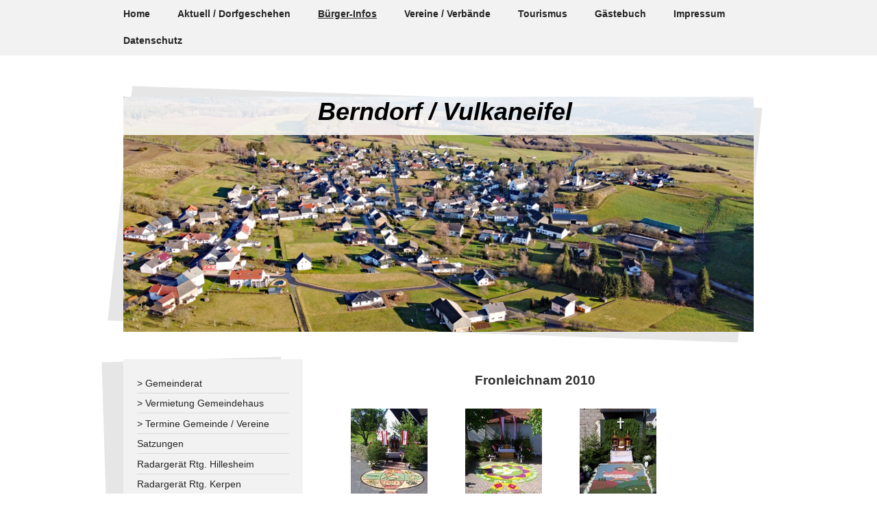

--- FILE ---
content_type: text/html; charset=UTF-8
request_url: https://www.berndorf-vulkaneifel.de/b%C3%BCrger-infos/fotogalerien/fronleichnam-2010/
body_size: 8195
content:
<!DOCTYPE html>
<html lang="de"  ><head prefix="og: http://ogp.me/ns# fb: http://ogp.me/ns/fb# business: http://ogp.me/ns/business#">
    <meta http-equiv="Content-Type" content="text/html; charset=utf-8"/>
    <meta name="generator" content="IONOS MyWebsite"/>
        
    <link rel="dns-prefetch" href="//cdn.website-start.de/"/>
    <link rel="dns-prefetch" href="//101.mod.mywebsite-editor.com"/>
    <link rel="dns-prefetch" href="https://101.sb.mywebsite-editor.com/"/>
    <link rel="shortcut icon" href="//cdn.website-start.de/favicon.ico"/>
        <title>Berndorf / Vulkaneifel - Fronleichnam 2010</title>
    <style type="text/css">@media screen and (max-device-width: 1024px) {.diyw a.switchViewWeb {display: inline !important;}}</style>
    
    <meta name="viewport" content="width=device-width, initial-scale=1, maximum-scale=1, minimal-ui"/>

<meta name="format-detection" content="telephone=no"/>
        <meta name="keywords" content="Galerie, Bilder, Fotos"/>
            <meta name="description" content=", "/>
            <meta name="robots" content="index,follow"/>
        <link href="//cdn.website-start.de/templates/2069/style.css?1763478093678" rel="stylesheet" type="text/css"/>
    <link href="https://www.berndorf-vulkaneifel.de/s/style/theming.css?1692275713" rel="stylesheet" type="text/css"/>
    <link href="//cdn.website-start.de/app/cdn/min/group/web.css?1763478093678" rel="stylesheet" type="text/css"/>
<link href="//cdn.website-start.de/app/cdn/min/moduleserver/css/de_DE/common,counter,shoppingbasket?1763478093678" rel="stylesheet" type="text/css"/>
    <link href="//cdn.website-start.de/app/cdn/min/group/mobilenavigation.css?1763478093678" rel="stylesheet" type="text/css"/>
    <link href="https://101.sb.mywebsite-editor.com/app/logstate2-css.php?site=265257709&amp;t=1769447535" rel="stylesheet" type="text/css"/>

<script type="text/javascript">
    /* <![CDATA[ */
var stagingMode = '';
    /* ]]> */
</script>
<script src="https://101.sb.mywebsite-editor.com/app/logstate-js.php?site=265257709&amp;t=1769447535"></script>

    <link href="//cdn.website-start.de/templates/2069/print.css?1763478093678" rel="stylesheet" media="print" type="text/css"/>
    <script type="text/javascript">
    /* <![CDATA[ */
    var systemurl = 'https://101.sb.mywebsite-editor.com/';
    var webPath = '/';
    var proxyName = '';
    var webServerName = 'www.berndorf-vulkaneifel.de';
    var sslServerUrl = 'https://www.berndorf-vulkaneifel.de';
    var nonSslServerUrl = 'http://www.berndorf-vulkaneifel.de';
    var webserverProtocol = 'http://';
    var nghScriptsUrlPrefix = '//101.mod.mywebsite-editor.com';
    var sessionNamespace = 'DIY_SB';
    var jimdoData = {
        cdnUrl:  '//cdn.website-start.de/',
        messages: {
            lightBox: {
    image : 'Bild',
    of: 'von'
}

        },
        isTrial: 0,
        pageId: 926893330    };
    var script_basisID = "265257709";

    diy = window.diy || {};
    diy.web = diy.web || {};

        diy.web.jsBaseUrl = "//cdn.website-start.de/s/build/";

    diy.context = diy.context || {};
    diy.context.type = diy.context.type || 'web';
    /* ]]> */
</script>

<script type="text/javascript" src="//cdn.website-start.de/app/cdn/min/group/web.js?1763478093678" crossorigin="anonymous"></script><script type="text/javascript" src="//cdn.website-start.de/s/build/web.bundle.js?1763478093678" crossorigin="anonymous"></script><script type="text/javascript" src="//cdn.website-start.de/app/cdn/min/group/mobilenavigation.js?1763478093678" crossorigin="anonymous"></script><script src="//cdn.website-start.de/app/cdn/min/moduleserver/js/de_DE/common,counter,shoppingbasket?1763478093678"></script>
<script type="text/javascript" src="https://cdn.website-start.de/proxy/apps/otea5i/resource/dependencies/"></script><script type="text/javascript">
                    if (typeof require !== 'undefined') {
                        require.config({
                            waitSeconds : 10,
                            baseUrl : 'https://cdn.website-start.de/proxy/apps/otea5i/js/'
                        });
                    }
                </script><script type="text/javascript" src="//cdn.website-start.de/app/cdn/min/group/pfcsupport.js?1763478093678" crossorigin="anonymous"></script>    <meta property="og:type" content="business.business"/>
    <meta property="og:url" content="https://www.berndorf-vulkaneifel.de/bürger-infos/fotogalerien/fronleichnam-2010/"/>
    <meta property="og:title" content="Berndorf / Vulkaneifel - Fronleichnam 2010"/>
            <meta property="og:description" content=", "/>
                <meta property="og:image" content="https://www.berndorf-vulkaneifel.de/s/misc/logo.png?t=1768344396"/>
        <meta property="business:contact_data:country_name" content="Deutschland"/>
    
    
    
    
    
    
    
    
</head>


<body class="body diyBgActive  cc-pagemode-default diyfeSidebarLeft diy-market-de_DE" data-pageid="926893330" id="page-926893330">
    
    <div class="diyw">
        <div class="diyweb diywebClark">
		<div class="diyfeMobileNav">
		
<nav id="diyfeMobileNav" class="diyfeCA diyfeCA2" role="navigation">
    <a title="Navigation aufklappen/zuklappen">Navigation aufklappen/zuklappen</a>
    <ul class="mainNav1"><li class=" hasSubNavigation"><a data-page-id="919855618" href="https://www.berndorf-vulkaneifel.de/" class=" level_1"><span>Home</span></a><div class="diyfeDropDownSubList diyfeCA diyfeCA3"><ul class="mainNav2"></ul></div></li><li class=" hasSubNavigation"><a data-page-id="919855890" href="https://www.berndorf-vulkaneifel.de/aktuell-dorfgeschehen/" class=" level_1"><span>Aktuell / Dorfgeschehen</span></a><span class="diyfeDropDownSubOpener">&nbsp;</span><div class="diyfeDropDownSubList diyfeCA diyfeCA3"><ul class="mainNav2"><li class=" hasSubNavigation"><a data-page-id="926897523" href="https://www.berndorf-vulkaneifel.de/aktuell-dorfgeschehen/kj-2018-kj-2019/" class=" level_2"><span>KJ 2018 - KJ 2019</span></a></li><li class=" hasSubNavigation"><a data-page-id="926897522" href="https://www.berndorf-vulkaneifel.de/aktuell-dorfgeschehen/kj-2015-kj-2017/" class=" level_2"><span>KJ 2015 - KJ 2017</span></a></li><li class=" hasSubNavigation"><a data-page-id="926897495" href="https://www.berndorf-vulkaneifel.de/aktuell-dorfgeschehen/kj-2011-kj-2014/" class=" level_2"><span>KJ 2011 - KJ 2014</span></a></li></ul></div></li><li class="parent hasSubNavigation"><a data-page-id="919892434" href="https://www.berndorf-vulkaneifel.de/bürger-infos/" class="parent level_1"><span>Bürger-Infos</span></a><span class="diyfeDropDownSubOpener">&nbsp;</span><div class="diyfeDropDownSubList diyfeCA diyfeCA3"><ul class="mainNav2"><li class=" hasSubNavigation"><a data-page-id="926892170" href="https://www.berndorf-vulkaneifel.de/bürger-infos/gemeinderat/" class=" level_2"><span>&gt; Gemeinderat</span></a><span class="diyfeDropDownSubOpener">&nbsp;</span><div class="diyfeDropDownSubList diyfeCA diyfeCA3"><ul class="mainNav3"><li class=" hasSubNavigation"><a data-page-id="926893218" href="https://www.berndorf-vulkaneifel.de/bürger-infos/gemeinderat/der-gemeinderat/" class=" level_3"><span>Der Gemeinderat</span></a></li><li class=" hasSubNavigation"><a data-page-id="919855837" href="https://www.berndorf-vulkaneifel.de/bürger-infos/gemeinderat/sitzungsprotokolle/" class=" level_3"><span>Sitzungsprotokolle</span></a></li></ul></div></li><li class=" hasSubNavigation"><a data-page-id="926932829" href="https://www.berndorf-vulkaneifel.de/bürger-infos/vermietung-gemeindehaus/" class=" level_2"><span>&gt; Vermietung Gemeindehaus</span></a><span class="diyfeDropDownSubOpener">&nbsp;</span><div class="diyfeDropDownSubList diyfeCA diyfeCA3"><ul class="mainNav3"><li class=" hasSubNavigation"><a data-page-id="919986532" href="https://www.berndorf-vulkaneifel.de/bürger-infos/vermietung-gemeindehaus/belegungsplan-gemeindehaus/" class=" level_3"><span>Belegungsplan Gemeindehaus</span></a></li><li class=" hasSubNavigation"><a data-page-id="926932837" href="https://www.berndorf-vulkaneifel.de/bürger-infos/vermietung-gemeindehaus/kalender-vermietung/" class=" level_3"><span>Kalender Vermietung</span></a></li><li class=" hasSubNavigation"><a data-page-id="919986592" href="https://www.berndorf-vulkaneifel.de/bürger-infos/vermietung-gemeindehaus/benutzungsordnung-und-gebühren/" class=" level_3"><span>Benutzungsordnung und Gebühren</span></a></li><li class=" hasSubNavigation"><a data-page-id="926932836" href="https://www.berndorf-vulkaneifel.de/bürger-infos/vermietung-gemeindehaus/mietvertrag/" class=" level_3"><span>Mietvertrag</span></a></li></ul></div></li><li class=" hasSubNavigation"><a data-page-id="926888131" href="https://www.berndorf-vulkaneifel.de/bürger-infos/termine-gemeinde-vereine/" class=" level_2"><span>&gt; Termine Gemeinde / Vereine</span></a><span class="diyfeDropDownSubOpener">&nbsp;</span><div class="diyfeDropDownSubList diyfeCA diyfeCA3"><ul class="mainNav3"><li class=" hasSubNavigation"><a data-page-id="926892173" href="https://www.berndorf-vulkaneifel.de/bürger-infos/termine-gemeinde-vereine/entsorgungstermine/" class=" level_3"><span>Entsorgungstermine</span></a></li></ul></div></li><li class=" hasSubNavigation"><a data-page-id="926897242" href="https://www.berndorf-vulkaneifel.de/bürger-infos/satzungen/" class=" level_2"><span>Satzungen</span></a></li><li class=" hasSubNavigation"><a data-page-id="926896905" href="https://www.berndorf-vulkaneifel.de/bürger-infos/radargerät-rtg-hillesheim/" class=" level_2"><span>Radargerät Rtg. Hillesheim</span></a></li><li class=" hasSubNavigation"><a data-page-id="926896906" href="https://www.berndorf-vulkaneifel.de/bürger-infos/radargerät-rtg-kerpen/" class=" level_2"><span>Radargerät Rtg. Kerpen</span></a></li><li class=" hasSubNavigation"><a data-page-id="919986471" href="https://www.berndorf-vulkaneifel.de/bürger-infos/einwohnerstatistik/" class=" level_2"><span>Einwohnerstatistik</span></a></li><li class=" hasSubNavigation"><a data-page-id="919986712" href="https://www.berndorf-vulkaneifel.de/bürger-infos/links/" class=" level_2"><span>Links</span></a></li><li class="parent hasSubNavigation"><a data-page-id="926243454" href="https://www.berndorf-vulkaneifel.de/bürger-infos/fotogalerien/" class="parent level_2"><span>&gt; Fotogalerien</span></a><span class="diyfeDropDownSubOpener">&nbsp;</span><div class="diyfeDropDownSubList diyfeCA diyfeCA3"><ul class="mainNav3"><li class=" hasSubNavigation"><a data-page-id="926898179" href="https://www.berndorf-vulkaneifel.de/bürger-infos/fotogalerien/adventsbaum-11-2018/" class=" level_3"><span>Adventsbaum 11_2018</span></a></li><li class=" hasSubNavigation"><a data-page-id="926895473" href="https://www.berndorf-vulkaneifel.de/bürger-infos/fotogalerien/adventsbaum-11-2019/" class=" level_3"><span>Adventsbaum 11_2019</span></a></li><li class=" hasSubNavigation"><a data-page-id="926899642" href="https://www.berndorf-vulkaneifel.de/bürger-infos/fotogalerien/adventsbaum-11-2020/" class=" level_3"><span>Adventsbaum 11_2020</span></a></li><li class=" hasSubNavigation"><a data-page-id="926916449" href="https://www.berndorf-vulkaneifel.de/bürger-infos/fotogalerien/adventsbaum-11-2022/" class=" level_3"><span>Adventsbaum 11_2022</span></a></li><li class=" hasSubNavigation"><a data-page-id="926893152" href="https://www.berndorf-vulkaneifel.de/bürger-infos/fotogalerien/berndorf-dezember-2019/" class=" level_3"><span>Berndorf Dezember 2019</span></a></li><li class=" hasSubNavigation"><a data-page-id="926895480" href="https://www.berndorf-vulkaneifel.de/bürger-infos/fotogalerien/blutmond-07-2019/" class=" level_3"><span>Blutmond 07_2019</span></a></li><li class=" hasSubNavigation"><a data-page-id="926895474" href="https://www.berndorf-vulkaneifel.de/bürger-infos/fotogalerien/bürgertreff-10-2019/" class=" level_3"><span>Bürgertreff 10_2019</span></a></li><li class=" hasSubNavigation"><a data-page-id="926892174" href="https://www.berndorf-vulkaneifel.de/bürger-infos/fotogalerien/bürgertreff-29-02-2020/" class=" level_3"><span>Bürgertreff 29.02.2020</span></a></li><li class=" hasSubNavigation"><a data-page-id="926895471" href="https://www.berndorf-vulkaneifel.de/bürger-infos/fotogalerien/first-responder-01-2020/" class=" level_3"><span>First Responder 01_2020</span></a></li><li class=" hasSubNavigation"><a data-page-id="926895482" href="https://www.berndorf-vulkaneifel.de/bürger-infos/fotogalerien/flohmarkt-2015/" class=" level_3"><span>Flohmarkt 2015</span></a></li><li class=" hasSubNavigation"><a data-page-id="926895477" href="https://www.berndorf-vulkaneifel.de/bürger-infos/fotogalerien/flohmarkt-2017/" class=" level_3"><span>Flohmarkt 2017</span></a></li><li class=" hasSubNavigation"><a data-page-id="926893326" href="https://www.berndorf-vulkaneifel.de/bürger-infos/fotogalerien/flohmarkt-2018/" class=" level_3"><span>Flohmarkt 2018</span></a></li><li class=" hasSubNavigation"><a data-page-id="926919347" href="https://www.berndorf-vulkaneifel.de/bürger-infos/fotogalerien/flohmarkt-2023/" class=" level_3"><span>Flohmarkt 2023</span></a></li><li class=" hasSubNavigation"><a data-page-id="926893153" href="https://www.berndorf-vulkaneifel.de/bürger-infos/fotogalerien/friedhofsarbeiten-2019/" class=" level_3"><span>Friedhofsarbeiten 2019</span></a></li><li class=" hasSubNavigation"><a data-page-id="926893335" href="https://www.berndorf-vulkaneifel.de/bürger-infos/fotogalerien/fronleichnam-2003/" class=" level_3"><span>Fronleichnam 2003</span></a></li><li class=" hasSubNavigation"><a data-page-id="926893334" href="https://www.berndorf-vulkaneifel.de/bürger-infos/fotogalerien/fronleichnam-2004/" class=" level_3"><span>Fronleichnam 2004</span></a></li><li class=" hasSubNavigation"><a data-page-id="926893333" href="https://www.berndorf-vulkaneifel.de/bürger-infos/fotogalerien/fronleichnam-2005/" class=" level_3"><span>Fronleichnam 2005</span></a></li><li class=" hasSubNavigation"><a data-page-id="926893332" href="https://www.berndorf-vulkaneifel.de/bürger-infos/fotogalerien/fronleichnam-2006/" class=" level_3"><span>Fronleichnam 2006</span></a></li><li class=" hasSubNavigation"><a data-page-id="926893331" href="https://www.berndorf-vulkaneifel.de/bürger-infos/fotogalerien/fronleichnam-2008/" class=" level_3"><span>Fronleichnam 2008</span></a></li><li class="current hasSubNavigation"><a data-page-id="926893330" href="https://www.berndorf-vulkaneifel.de/bürger-infos/fotogalerien/fronleichnam-2010/" class="current level_3"><span>Fronleichnam 2010</span></a></li><li class=" hasSubNavigation"><a data-page-id="926893329" href="https://www.berndorf-vulkaneifel.de/bürger-infos/fotogalerien/fronleichnam-2011/" class=" level_3"><span>Fronleichnam 2011</span></a></li><li class=" hasSubNavigation"><a data-page-id="926895483" href="https://www.berndorf-vulkaneifel.de/bürger-infos/fotogalerien/gewitter-06-2015/" class=" level_3"><span>Gewitter 06_2015</span></a></li><li class=" hasSubNavigation"><a data-page-id="926900890" href="https://www.berndorf-vulkaneifel.de/bürger-infos/fotogalerien/jahreswechsel-2020-2021/" class=" level_3"><span>Jahreswechsel 2020_2021</span></a></li><li class=" hasSubNavigation"><a data-page-id="926895484" href="https://www.berndorf-vulkaneifel.de/bürger-infos/fotogalerien/karneval-2015/" class=" level_3"><span>Karneval 2015</span></a></li><li class=" hasSubNavigation"><a data-page-id="926895481" href="https://www.berndorf-vulkaneifel.de/bürger-infos/fotogalerien/karneval-2016/" class=" level_3"><span>Karneval 2016</span></a></li><li class=" hasSubNavigation"><a data-page-id="926893336" href="https://www.berndorf-vulkaneifel.de/bürger-infos/fotogalerien/karneval-2017/" class=" level_3"><span>Karneval 2017</span></a></li><li class=" hasSubNavigation"><a data-page-id="926895476" href="https://www.berndorf-vulkaneifel.de/bürger-infos/fotogalerien/karneval-2018/" class=" level_3"><span>Karneval 2018</span></a></li><li class=" hasSubNavigation"><a data-page-id="926895475" href="https://www.berndorf-vulkaneifel.de/bürger-infos/fotogalerien/karneval-2019/" class=" level_3"><span>Karneval 2019</span></a></li><li class=" hasSubNavigation"><a data-page-id="926892175" href="https://www.berndorf-vulkaneifel.de/bürger-infos/fotogalerien/karneval-2020/" class=" level_3"><span>Karneval 2020</span></a></li><li class=" hasSubNavigation"><a data-page-id="926902788" href="https://www.berndorf-vulkaneifel.de/bürger-infos/fotogalerien/karneval-2021/" class=" level_3"><span>Karneval 2021</span></a></li><li class=" hasSubNavigation"><a data-page-id="926917459" href="https://www.berndorf-vulkaneifel.de/bürger-infos/fotogalerien/karneval-2023/" class=" level_3"><span>Karneval 2023</span></a></li><li class=" hasSubNavigation"><a data-page-id="926895479" href="https://www.berndorf-vulkaneifel.de/bürger-infos/fotogalerien/kirchenkrippe-2016/" class=" level_3"><span>Kirchenkrippe 2016</span></a></li><li class=" hasSubNavigation"><a data-page-id="926893791" href="https://www.berndorf-vulkaneifel.de/bürger-infos/fotogalerien/lehmkaul-05-2020/" class=" level_3"><span>Lehmkaul_05/2020</span></a></li><li class=" hasSubNavigation"><a data-page-id="926903466" href="https://www.berndorf-vulkaneifel.de/bürger-infos/fotogalerien/ostern-2021/" class=" level_3"><span>Ostern 2021</span></a></li><li class=" hasSubNavigation"><a data-page-id="926895472" href="https://www.berndorf-vulkaneifel.de/bürger-infos/fotogalerien/seniorennachmittag-2019/" class=" level_3"><span>Seniorennachmittag 2019</span></a></li><li class=" hasSubNavigation"><a data-page-id="926895478" href="https://www.berndorf-vulkaneifel.de/bürger-infos/fotogalerien/silvester-2016/" class=" level_3"><span>Silvester 2016</span></a></li><li class=" hasSubNavigation"><a data-page-id="926899089" href="https://www.berndorf-vulkaneifel.de/bürger-infos/fotogalerien/st-martin-2020/" class=" level_3"><span>St. Martin 2020</span></a></li><li class=" hasSubNavigation"><a data-page-id="926915619" href="https://www.berndorf-vulkaneifel.de/bürger-infos/fotogalerien/st-martin-2022/" class=" level_3"><span>St. Martin 2022</span></a></li></ul></div></li><li class=" hasSubNavigation"><a data-page-id="919986710" href="https://www.berndorf-vulkaneifel.de/bürger-infos/gewerbe/" class=" level_2"><span>Gewerbe</span></a></li></ul></div></li><li class=" hasSubNavigation"><a data-page-id="919870913" href="https://www.berndorf-vulkaneifel.de/vereine-verbände/" class=" level_1"><span>Vereine / Verbände</span></a><div class="diyfeDropDownSubList diyfeCA diyfeCA3"><ul class="mainNav2"></ul></div></li><li class=" hasSubNavigation"><a data-page-id="919855622" href="https://www.berndorf-vulkaneifel.de/tourismus/" class=" level_1"><span>Tourismus</span></a><span class="diyfeDropDownSubOpener">&nbsp;</span><div class="diyfeDropDownSubList diyfeCA diyfeCA3"><ul class="mainNav2"><li class=" hasSubNavigation"><a data-page-id="926913392" href="https://www.berndorf-vulkaneifel.de/tourismus/radwege/" class=" level_2"><span>Radwege</span></a></li><li class=" hasSubNavigation"><a data-page-id="919986708" href="https://www.berndorf-vulkaneifel.de/tourismus/sehenswürdigkeiten/" class=" level_2"><span>Sehenswürdigkeiten</span></a><span class="diyfeDropDownSubOpener">&nbsp;</span><div class="diyfeDropDownSubList diyfeCA diyfeCA3"><ul class="mainNav3"><li class=" hasSubNavigation"><a data-page-id="919881446" href="https://www.berndorf-vulkaneifel.de/tourismus/sehenswürdigkeiten/pfarrkirche/" class=" level_3"><span>Pfarrkirche</span></a></li><li class=" hasSubNavigation"><a data-page-id="919881448" href="https://www.berndorf-vulkaneifel.de/tourismus/sehenswürdigkeiten/wehrkirche/" class=" level_3"><span>Wehrkirche</span></a></li><li class=" hasSubNavigation"><a data-page-id="920239403" href="https://www.berndorf-vulkaneifel.de/tourismus/sehenswürdigkeiten/geschichte-der-wehrkirche/" class=" level_3"><span>Geschichte der Wehrkirche</span></a></li><li class=" hasSubNavigation"><a data-page-id="919881464" href="https://www.berndorf-vulkaneifel.de/tourismus/sehenswürdigkeiten/wegekreuze-in-berndorf/" class=" level_3"><span>Wegekreuze in Berndorf</span></a></li></ul></div></li><li class=" hasSubNavigation"><a data-page-id="919855625" href="https://www.berndorf-vulkaneifel.de/tourismus/anreise/" class=" level_2"><span>Anreise</span></a></li><li class=" hasSubNavigation"><a data-page-id="919855893" href="https://www.berndorf-vulkaneifel.de/tourismus/wanderwege/" class=" level_2"><span>Wanderwege</span></a></li><li class=" hasSubNavigation"><a data-page-id="919855898" href="https://www.berndorf-vulkaneifel.de/tourismus/unterkünfte/" class=" level_2"><span>Unterkünfte</span></a></li><li class=" hasSubNavigation"><a data-page-id="919855892" href="https://www.berndorf-vulkaneifel.de/tourismus/chronik-des-ortes/" class=" level_2"><span>Chronik des Ortes</span></a></li><li class=" hasSubNavigation"><a data-page-id="919881452" href="https://www.berndorf-vulkaneifel.de/tourismus/persönlichkeiten/" class=" level_2"><span>Persönlichkeiten</span></a></li><li class=" hasSubNavigation"><a data-page-id="919881444" href="https://www.berndorf-vulkaneifel.de/tourismus/ortswappen/" class=" level_2"><span>Ortswappen</span></a></li><li class=" hasSubNavigation"><a data-page-id="926588595" href="https://www.berndorf-vulkaneifel.de/tourismus/archiv-2014/" class=" level_2"><span>Archiv 2014</span></a></li></ul></div></li><li class=" hasSubNavigation"><a data-page-id="919857459" href="https://www.berndorf-vulkaneifel.de/gästebuch/" class=" level_1"><span>Gästebuch</span></a></li><li class=" hasSubNavigation"><a data-page-id="919855626" href="https://www.berndorf-vulkaneifel.de/impressum/" class=" level_1"><span>Impressum</span></a></li><li class=" hasSubNavigation"><a data-page-id="926859126" href="https://www.berndorf-vulkaneifel.de/datenschutz/" class=" level_1"><span>Datenschutz</span></a></li></ul></nav>
	</div>
	<div class="diywebNav diywebNavMain diywebNav1 diywebNavHorizontal">
		<div class="diywebLiveArea">
			<div class="diywebMainGutter">
				<div class="diyfeGE diyfeCA diyfeCA2">
					<div class="diywebGutter">
						<div class="webnavigation"><ul id="mainNav1" class="mainNav1"><li class="navTopItemGroup_1"><a data-page-id="919855618" href="https://www.berndorf-vulkaneifel.de/" class="level_1"><span>Home</span></a></li><li class="navTopItemGroup_2"><a data-page-id="919855890" href="https://www.berndorf-vulkaneifel.de/aktuell-dorfgeschehen/" class="level_1"><span>Aktuell / Dorfgeschehen</span></a></li><li class="navTopItemGroup_3"><a data-page-id="919892434" href="https://www.berndorf-vulkaneifel.de/bürger-infos/" class="parent level_1"><span>Bürger-Infos</span></a></li><li class="navTopItemGroup_4"><a data-page-id="919870913" href="https://www.berndorf-vulkaneifel.de/vereine-verbände/" class="level_1"><span>Vereine / Verbände</span></a></li><li class="navTopItemGroup_5"><a data-page-id="919855622" href="https://www.berndorf-vulkaneifel.de/tourismus/" class="level_1"><span>Tourismus</span></a></li><li class="navTopItemGroup_6"><a data-page-id="919857459" href="https://www.berndorf-vulkaneifel.de/gästebuch/" class="level_1"><span>Gästebuch</span></a></li><li class="navTopItemGroup_7"><a data-page-id="919855626" href="https://www.berndorf-vulkaneifel.de/impressum/" class="level_1"><span>Impressum</span></a></li><li class="navTopItemGroup_8"><a data-page-id="926859126" href="https://www.berndorf-vulkaneifel.de/datenschutz/" class="level_1"><span>Datenschutz</span></a></li></ul></div>
					</div>
				</div>
			</div>
		</div>
	</div>
	<div class="diywebEmotionHeader">
		<div class="diywebLiveArea">
			<div class="diywebMainGutter">
				<div class="diyfeGE">
					<div class="diywebGutter">
						
<style type="text/css" media="all">
.diyw div#emotion-header {
        max-width: 920px;
        max-height: 343px;
                background: #999999;
    }

.diyw div#emotion-header-title-bg {
    left: 0%;
    top: 6%;
    width: 100%;
    height: 16.35%;

    background-color: #FFFFFF;
    opacity: 0.85;
    filter: alpha(opacity = 85.5);
    }
.diyw img#emotion-header-logo {
    left: 0.00%;
    top: 0.00%;
    background: transparent;
            width: 0.11%;
        height: 0.29%;
                border: none;
        padding: 0px;
        }

.diyw div#emotion-header strong#emotion-header-title {
    left: 0%;
    top: 14%;
    color: #000000;
        font: italic bold 36px/120% 'Arial Black', Gadget, sans-serif;
}

.diyw div#emotion-no-bg-container{
    max-height: 343px;
}

.diyw div#emotion-no-bg-container .emotion-no-bg-height {
    margin-top: 37.28%;
}
</style>
<div id="emotion-header" data-action="loadView" data-params="active" data-imagescount="1">
            <img src="https://www.berndorf-vulkaneifel.de/s/img/emotionheader.jpg?1586784012.920px.343px" id="emotion-header-img" alt=""/>
            
        <div id="ehSlideshowPlaceholder">
            <div id="ehSlideShow">
                <div class="slide-container">
                                        <div style="background-color: #999999">
                            <img src="https://www.berndorf-vulkaneifel.de/s/img/emotionheader.jpg?1586784012.920px.343px" alt=""/>
                        </div>
                                    </div>
            </div>
        </div>


        <script type="text/javascript">
        //<![CDATA[
                diy.module.emotionHeader.slideShow.init({ slides: [{"url":"https:\/\/www.berndorf-vulkaneifel.de\/s\/img\/emotionheader.jpg?1586784012.920px.343px","image_alt":"","bgColor":"#999999"}] });
        //]]>
        </script>

    
                        <a href="https://www.berndorf-vulkaneifel.de/">
        
                    <img id="emotion-header-logo" src="https://www.berndorf-vulkaneifel.de/s/misc/logo.png?t=1768344397" alt=""/>
        
                    </a>
            
                  	<div id="emotion-header-title-bg"></div>
    
            <strong id="emotion-header-title" style="text-align: center">Berndorf / Vulkaneifel</strong>
                    <div class="notranslate">
                <svg xmlns="http://www.w3.org/2000/svg" version="1.1" id="emotion-header-title-svg" viewBox="0 0 920 343" preserveAspectRatio="xMinYMin meet"><text style="font-family:'Arial Black', Gadget, sans-serif;font-size:36px;font-style:italic;font-weight:bold;fill:#000000;line-height:1.2em;"><tspan x="50%" style="text-anchor: middle" dy="0.95em">Berndorf / Vulkaneifel</tspan></text></svg>
            </div>
            
    
    <script type="text/javascript">
    //<![CDATA[
    (function ($) {
        function enableSvgTitle() {
                        var titleSvg = $('svg#emotion-header-title-svg'),
                titleHtml = $('#emotion-header-title'),
                emoWidthAbs = 920,
                emoHeightAbs = 343,
                offsetParent,
                titlePosition,
                svgBoxWidth,
                svgBoxHeight;

                        if (titleSvg.length && titleHtml.length) {
                offsetParent = titleHtml.offsetParent();
                titlePosition = titleHtml.position();
                svgBoxWidth = titleHtml.width();
                svgBoxHeight = titleHtml.height();

                                titleSvg.get(0).setAttribute('viewBox', '0 0 ' + svgBoxWidth + ' ' + svgBoxHeight);
                titleSvg.css({
                   left: Math.roundTo(100 * titlePosition.left / offsetParent.width(), 3) + '%',
                   top: Math.roundTo(100 * titlePosition.top / offsetParent.height(), 3) + '%',
                   width: Math.roundTo(100 * svgBoxWidth / emoWidthAbs, 3) + '%',
                   height: Math.roundTo(100 * svgBoxHeight / emoHeightAbs, 3) + '%'
                });

                titleHtml.css('visibility','hidden');
                titleSvg.css('visibility','visible');
            }
        }

        
            var posFunc = function($, overrideSize) {
                var elems = [], containerWidth, containerHeight;
                                    elems.push({
                        selector: '#emotion-header-title',
                        overrideSize: true,
                        horPos: 51.82,
                        vertPos: 0                    });
                    lastTitleWidth = $('#emotion-header-title').width();
                                                elems.push({
                    selector: '#emotion-header-title-bg',
                    horPos: 52.81,
                    vertPos: 0.16                });
                                
                containerWidth = parseInt('920');
                containerHeight = parseInt('343');

                for (var i = 0; i < elems.length; ++i) {
                    var el = elems[i],
                        $el = $(el.selector),
                        pos = {
                            left: el.horPos,
                            top: el.vertPos
                        };
                    if (!$el.length) continue;
                    var anchorPos = $el.anchorPosition();
                    anchorPos.$container = $('#emotion-header');

                    if (overrideSize === true || el.overrideSize === true) {
                        anchorPos.setContainerSize(containerWidth, containerHeight);
                    } else {
                        anchorPos.setContainerSize(null, null);
                    }

                    var pxPos = anchorPos.fromAnchorPosition(pos),
                        pcPos = anchorPos.toPercentPosition(pxPos);

                    var elPos = {};
                    if (!isNaN(parseFloat(pcPos.top)) && isFinite(pcPos.top)) {
                        elPos.top = pcPos.top + '%';
                    }
                    if (!isNaN(parseFloat(pcPos.left)) && isFinite(pcPos.left)) {
                        elPos.left = pcPos.left + '%';
                    }
                    $el.css(elPos);
                }

                // switch to svg title
                enableSvgTitle();
            };

                        var $emotionImg = jQuery('#emotion-header-img');
            if ($emotionImg.length > 0) {
                // first position the element based on stored size
                posFunc(jQuery, true);

                // trigger reposition using the real size when the element is loaded
                var ehLoadEvTriggered = false;
                $emotionImg.one('load', function(){
                    posFunc(jQuery);
                    ehLoadEvTriggered = true;
                                        diy.module.emotionHeader.slideShow.start();
                                    }).each(function() {
                                        if(this.complete || typeof this.complete === 'undefined') {
                        jQuery(this).load();
                    }
                });

                                noLoadTriggeredTimeoutId = setTimeout(function() {
                    if (!ehLoadEvTriggered) {
                        posFunc(jQuery);
                    }
                    window.clearTimeout(noLoadTriggeredTimeoutId)
                }, 5000);//after 5 seconds
            } else {
                jQuery(function(){
                    posFunc(jQuery);
                });
            }

                        if (jQuery.isBrowser && jQuery.isBrowser.ie8) {
                var longTitleRepositionCalls = 0;
                longTitleRepositionInterval = setInterval(function() {
                    if (lastTitleWidth > 0 && lastTitleWidth != jQuery('#emotion-header-title').width()) {
                        posFunc(jQuery);
                    }
                    longTitleRepositionCalls++;
                    // try this for 5 seconds
                    if (longTitleRepositionCalls === 5) {
                        window.clearInterval(longTitleRepositionInterval);
                    }
                }, 1000);//each 1 second
            }

            }(jQuery));
    //]]>
    </script>

    </div>

					</div>
				</div>
			</div>
		</div>
	</div>
	<div class="diywebContent">
		<div class="diywebLiveArea">
			<div class="diywebMainGutter">
				<div class="diyfeGridGroup diyfeCA diyfeCA1">
					<div class="diywebMain diyfeGE">
						<div class="diywebGutter">
							
        <div id="content_area">
        	<div id="content_start"></div>
        	
        
        <div id="matrix_1027444979" class="sortable-matrix" data-matrixId="1027444979"><div class="n module-type-header diyfeLiveArea "> <h2><span class="diyfeDecoration">Fronleichnam 2010</span></h2> </div><div class="n module-type-gallery diyfeLiveArea "> <div class="ccgalerie clearover" id="lightbox-gallery-5815711183">

<div class="thumb_pro3" id="gallery_thumb_2485650167" style="width: 156px; height: 156px;">
	<div class="innerthumbnail" style="width: 156px; height: 156px;">		<a rel="lightbox[5815711183]" href="https://www.berndorf-vulkaneifel.de/s/cc_images/cache_2485650167.jpg?t=1588855822">			<img src="https://www.berndorf-vulkaneifel.de/s/cc_images/thumb_2485650167.jpg?t=1588855822" id="image_2485650167" alt=""/>
		</a>
	</div>

</div>

<div class="thumb_pro3" id="gallery_thumb_2485650168" style="width: 156px; height: 156px;">
	<div class="innerthumbnail" style="width: 156px; height: 156px;">		<a rel="lightbox[5815711183]" href="https://www.berndorf-vulkaneifel.de/s/cc_images/cache_2485650168.jpg?t=1588855822">			<img src="https://www.berndorf-vulkaneifel.de/s/cc_images/thumb_2485650168.jpg?t=1588855822" id="image_2485650168" alt=""/>
		</a>
	</div>

</div>

<div class="thumb_pro3" id="gallery_thumb_2485650169" style="width: 156px; height: 156px;">
	<div class="innerthumbnail" style="width: 156px; height: 156px;">		<a rel="lightbox[5815711183]" href="https://www.berndorf-vulkaneifel.de/s/cc_images/cache_2485650169.jpg?t=1588855822">			<img src="https://www.berndorf-vulkaneifel.de/s/cc_images/thumb_2485650169.jpg?t=1588855822" id="image_2485650169" alt=""/>
		</a>
	</div>

</div>

<div class="thumb_pro3" id="gallery_thumb_2485650170" style="width: 156px; height: 156px;">
	<div class="innerthumbnail" style="width: 156px; height: 156px;">		<a rel="lightbox[5815711183]" href="https://www.berndorf-vulkaneifel.de/s/cc_images/cache_2485650170.jpg?t=1588855822">			<img src="https://www.berndorf-vulkaneifel.de/s/cc_images/thumb_2485650170.jpg?t=1588855822" id="image_2485650170" alt=""/>
		</a>
	</div>

</div>
</div>
   <script type="text/javascript">
  //<![CDATA[
      jQuery(document).ready(function($){
          var $galleryEl = $('#lightbox-gallery-5815711183');

          if ($.fn.swipebox && Modernizr.touch) {
              $galleryEl
                  .find('a[rel*="lightbox"]')
                  .addClass('swipebox')
                  .swipebox();
          } else {
              $galleryEl.tinyLightbox({
                  item: 'a[rel*="lightbox"]',
                  cycle: true
              });
          }
      });
    //]]>
    </script>
 </div></div>
        
        
        </div>
						</div>
					</div>
					<div class="diywebSecondary diyfeGE diyfeCA diyfeCA3">
						<div class="diywebNav diywebNav23 diywebHideOnSmall">
							<div class="diyfeGE">
								<div class="diywebGutter">
									<div class="webnavigation"><ul id="mainNav2" class="mainNav2"><li class="navTopItemGroup_0"><a data-page-id="926892170" href="https://www.berndorf-vulkaneifel.de/bürger-infos/gemeinderat/" class="level_2"><span>&gt; Gemeinderat</span></a></li><li class="navTopItemGroup_0"><a data-page-id="926932829" href="https://www.berndorf-vulkaneifel.de/bürger-infos/vermietung-gemeindehaus/" class="level_2"><span>&gt; Vermietung Gemeindehaus</span></a></li><li class="navTopItemGroup_0"><a data-page-id="926888131" href="https://www.berndorf-vulkaneifel.de/bürger-infos/termine-gemeinde-vereine/" class="level_2"><span>&gt; Termine Gemeinde / Vereine</span></a></li><li class="navTopItemGroup_0"><a data-page-id="926897242" href="https://www.berndorf-vulkaneifel.de/bürger-infos/satzungen/" class="level_2"><span>Satzungen</span></a></li><li class="navTopItemGroup_0"><a data-page-id="926896905" href="https://www.berndorf-vulkaneifel.de/bürger-infos/radargerät-rtg-hillesheim/" class="level_2"><span>Radargerät Rtg. Hillesheim</span></a></li><li class="navTopItemGroup_0"><a data-page-id="926896906" href="https://www.berndorf-vulkaneifel.de/bürger-infos/radargerät-rtg-kerpen/" class="level_2"><span>Radargerät Rtg. Kerpen</span></a></li><li class="navTopItemGroup_0"><a data-page-id="919986471" href="https://www.berndorf-vulkaneifel.de/bürger-infos/einwohnerstatistik/" class="level_2"><span>Einwohnerstatistik</span></a></li><li class="navTopItemGroup_0"><a data-page-id="919986712" href="https://www.berndorf-vulkaneifel.de/bürger-infos/links/" class="level_2"><span>Links</span></a></li><li class="navTopItemGroup_0"><a data-page-id="926243454" href="https://www.berndorf-vulkaneifel.de/bürger-infos/fotogalerien/" class="parent level_2"><span>&gt; Fotogalerien</span></a></li><li><ul id="mainNav3" class="mainNav3"><li class="navTopItemGroup_0"><a data-page-id="926898179" href="https://www.berndorf-vulkaneifel.de/bürger-infos/fotogalerien/adventsbaum-11-2018/" class="level_3"><span>Adventsbaum 11_2018</span></a></li><li class="navTopItemGroup_0"><a data-page-id="926895473" href="https://www.berndorf-vulkaneifel.de/bürger-infos/fotogalerien/adventsbaum-11-2019/" class="level_3"><span>Adventsbaum 11_2019</span></a></li><li class="navTopItemGroup_0"><a data-page-id="926899642" href="https://www.berndorf-vulkaneifel.de/bürger-infos/fotogalerien/adventsbaum-11-2020/" class="level_3"><span>Adventsbaum 11_2020</span></a></li><li class="navTopItemGroup_0"><a data-page-id="926916449" href="https://www.berndorf-vulkaneifel.de/bürger-infos/fotogalerien/adventsbaum-11-2022/" class="level_3"><span>Adventsbaum 11_2022</span></a></li><li class="navTopItemGroup_0"><a data-page-id="926893152" href="https://www.berndorf-vulkaneifel.de/bürger-infos/fotogalerien/berndorf-dezember-2019/" class="level_3"><span>Berndorf Dezember 2019</span></a></li><li class="navTopItemGroup_0"><a data-page-id="926895480" href="https://www.berndorf-vulkaneifel.de/bürger-infos/fotogalerien/blutmond-07-2019/" class="level_3"><span>Blutmond 07_2019</span></a></li><li class="navTopItemGroup_0"><a data-page-id="926895474" href="https://www.berndorf-vulkaneifel.de/bürger-infos/fotogalerien/bürgertreff-10-2019/" class="level_3"><span>Bürgertreff 10_2019</span></a></li><li class="navTopItemGroup_0"><a data-page-id="926892174" href="https://www.berndorf-vulkaneifel.de/bürger-infos/fotogalerien/bürgertreff-29-02-2020/" class="level_3"><span>Bürgertreff 29.02.2020</span></a></li><li class="navTopItemGroup_0"><a data-page-id="926895471" href="https://www.berndorf-vulkaneifel.de/bürger-infos/fotogalerien/first-responder-01-2020/" class="level_3"><span>First Responder 01_2020</span></a></li><li class="navTopItemGroup_0"><a data-page-id="926895482" href="https://www.berndorf-vulkaneifel.de/bürger-infos/fotogalerien/flohmarkt-2015/" class="level_3"><span>Flohmarkt 2015</span></a></li><li class="navTopItemGroup_0"><a data-page-id="926895477" href="https://www.berndorf-vulkaneifel.de/bürger-infos/fotogalerien/flohmarkt-2017/" class="level_3"><span>Flohmarkt 2017</span></a></li><li class="navTopItemGroup_0"><a data-page-id="926893326" href="https://www.berndorf-vulkaneifel.de/bürger-infos/fotogalerien/flohmarkt-2018/" class="level_3"><span>Flohmarkt 2018</span></a></li><li class="navTopItemGroup_0"><a data-page-id="926919347" href="https://www.berndorf-vulkaneifel.de/bürger-infos/fotogalerien/flohmarkt-2023/" class="level_3"><span>Flohmarkt 2023</span></a></li><li class="navTopItemGroup_0"><a data-page-id="926893153" href="https://www.berndorf-vulkaneifel.de/bürger-infos/fotogalerien/friedhofsarbeiten-2019/" class="level_3"><span>Friedhofsarbeiten 2019</span></a></li><li class="navTopItemGroup_0"><a data-page-id="926893335" href="https://www.berndorf-vulkaneifel.de/bürger-infos/fotogalerien/fronleichnam-2003/" class="level_3"><span>Fronleichnam 2003</span></a></li><li class="navTopItemGroup_0"><a data-page-id="926893334" href="https://www.berndorf-vulkaneifel.de/bürger-infos/fotogalerien/fronleichnam-2004/" class="level_3"><span>Fronleichnam 2004</span></a></li><li class="navTopItemGroup_0"><a data-page-id="926893333" href="https://www.berndorf-vulkaneifel.de/bürger-infos/fotogalerien/fronleichnam-2005/" class="level_3"><span>Fronleichnam 2005</span></a></li><li class="navTopItemGroup_0"><a data-page-id="926893332" href="https://www.berndorf-vulkaneifel.de/bürger-infos/fotogalerien/fronleichnam-2006/" class="level_3"><span>Fronleichnam 2006</span></a></li><li class="navTopItemGroup_0"><a data-page-id="926893331" href="https://www.berndorf-vulkaneifel.de/bürger-infos/fotogalerien/fronleichnam-2008/" class="level_3"><span>Fronleichnam 2008</span></a></li><li class="navTopItemGroup_0"><a data-page-id="926893330" href="https://www.berndorf-vulkaneifel.de/bürger-infos/fotogalerien/fronleichnam-2010/" class="current level_3"><span>Fronleichnam 2010</span></a></li><li class="navTopItemGroup_0"><a data-page-id="926893329" href="https://www.berndorf-vulkaneifel.de/bürger-infos/fotogalerien/fronleichnam-2011/" class="level_3"><span>Fronleichnam 2011</span></a></li><li class="navTopItemGroup_0"><a data-page-id="926895483" href="https://www.berndorf-vulkaneifel.de/bürger-infos/fotogalerien/gewitter-06-2015/" class="level_3"><span>Gewitter 06_2015</span></a></li><li class="navTopItemGroup_0"><a data-page-id="926900890" href="https://www.berndorf-vulkaneifel.de/bürger-infos/fotogalerien/jahreswechsel-2020-2021/" class="level_3"><span>Jahreswechsel 2020_2021</span></a></li><li class="navTopItemGroup_0"><a data-page-id="926895484" href="https://www.berndorf-vulkaneifel.de/bürger-infos/fotogalerien/karneval-2015/" class="level_3"><span>Karneval 2015</span></a></li><li class="navTopItemGroup_0"><a data-page-id="926895481" href="https://www.berndorf-vulkaneifel.de/bürger-infos/fotogalerien/karneval-2016/" class="level_3"><span>Karneval 2016</span></a></li><li class="navTopItemGroup_0"><a data-page-id="926893336" href="https://www.berndorf-vulkaneifel.de/bürger-infos/fotogalerien/karneval-2017/" class="level_3"><span>Karneval 2017</span></a></li><li class="navTopItemGroup_0"><a data-page-id="926895476" href="https://www.berndorf-vulkaneifel.de/bürger-infos/fotogalerien/karneval-2018/" class="level_3"><span>Karneval 2018</span></a></li><li class="navTopItemGroup_0"><a data-page-id="926895475" href="https://www.berndorf-vulkaneifel.de/bürger-infos/fotogalerien/karneval-2019/" class="level_3"><span>Karneval 2019</span></a></li><li class="navTopItemGroup_0"><a data-page-id="926892175" href="https://www.berndorf-vulkaneifel.de/bürger-infos/fotogalerien/karneval-2020/" class="level_3"><span>Karneval 2020</span></a></li><li class="navTopItemGroup_0"><a data-page-id="926902788" href="https://www.berndorf-vulkaneifel.de/bürger-infos/fotogalerien/karneval-2021/" class="level_3"><span>Karneval 2021</span></a></li><li class="navTopItemGroup_0"><a data-page-id="926917459" href="https://www.berndorf-vulkaneifel.de/bürger-infos/fotogalerien/karneval-2023/" class="level_3"><span>Karneval 2023</span></a></li><li class="navTopItemGroup_0"><a data-page-id="926895479" href="https://www.berndorf-vulkaneifel.de/bürger-infos/fotogalerien/kirchenkrippe-2016/" class="level_3"><span>Kirchenkrippe 2016</span></a></li><li class="navTopItemGroup_0"><a data-page-id="926893791" href="https://www.berndorf-vulkaneifel.de/bürger-infos/fotogalerien/lehmkaul-05-2020/" class="level_3"><span>Lehmkaul_05/2020</span></a></li><li class="navTopItemGroup_0"><a data-page-id="926903466" href="https://www.berndorf-vulkaneifel.de/bürger-infos/fotogalerien/ostern-2021/" class="level_3"><span>Ostern 2021</span></a></li><li class="navTopItemGroup_0"><a data-page-id="926895472" href="https://www.berndorf-vulkaneifel.de/bürger-infos/fotogalerien/seniorennachmittag-2019/" class="level_3"><span>Seniorennachmittag 2019</span></a></li><li class="navTopItemGroup_0"><a data-page-id="926895478" href="https://www.berndorf-vulkaneifel.de/bürger-infos/fotogalerien/silvester-2016/" class="level_3"><span>Silvester 2016</span></a></li><li class="navTopItemGroup_0"><a data-page-id="926899089" href="https://www.berndorf-vulkaneifel.de/bürger-infos/fotogalerien/st-martin-2020/" class="level_3"><span>St. Martin 2020</span></a></li><li class="navTopItemGroup_0"><a data-page-id="926915619" href="https://www.berndorf-vulkaneifel.de/bürger-infos/fotogalerien/st-martin-2022/" class="level_3"><span>St. Martin 2022</span></a></li></ul></li><li class="navTopItemGroup_0"><a data-page-id="919986710" href="https://www.berndorf-vulkaneifel.de/bürger-infos/gewerbe/" class="level_2"><span>Gewerbe</span></a></li></ul></div>
								</div>
							</div>
						</div>
						<div class="diywebSidebar">
							<div class="diyfeGE">
								<div class="diywebGutter">
									<div id="matrix_1024353158" class="sortable-matrix" data-matrixId="1024353158"><div class="n module-type-text diyfeLiveArea "> <p><strong>Ortsgemeinde Berndorf</strong></p>
<p>1. Beigeordneter<br/>
Andreas Leif<br/>
Mail: 1bg (at) berndorf-vulkaneifel.de</p>
<p><br/>
Rufnummern: </p>
<p>Tel. 06593 / 7109900</p>
<p>Fax 06593 / 7109901</p>
<p> </p>
<p> </p> </div><div class="n module-type-hr diyfeLiveArea "> <div style="padding: 0px 0px">
    <div class="hr"></div>
</div>
 </div><div class="n module-type-header diyfeLiveArea "> <h2><span class="diyfeDecoration">Besucher seit 01/2012</span></h2> </div><div class="n module-type-remoteModule-counter diyfeLiveArea ">             <div id="modul_5780426893_content"><div id="NGH5780426893_" class="counter apsinth-clear">
		<div class="ngh-counter ngh-counter-skin-playful_08a" style="border:2px solid #003366;height:26px"><div class="char" style="width:6px;height:26px"></div><div class="char" style="background-position:-147px 0px;width:18px;height:26px"></div><div class="char" style="background-position:-6px 0px;width:17px;height:26px"></div><div class="char" style="background-position:-59px 0px;width:17px;height:26px"></div><div class="char" style="background-position:-200px 0px;width:18px;height:26px"></div><div class="char" style="background-position:-41px 0px;width:18px;height:26px"></div><div class="char" style="background-position:-165px 0px;width:17px;height:26px"></div><div class="char" style="background-position:-41px 0px;width:18px;height:26px"></div><div class="char" style="background-position:-367px 0px;width:9px;height:26px"></div></div>		<div class="apsinth-clear"></div>
</div>
</div><script>/* <![CDATA[ */var __NGHModuleInstanceData5780426893 = __NGHModuleInstanceData5780426893 || {};__NGHModuleInstanceData5780426893.server = 'http://101.mod.mywebsite-editor.com';__NGHModuleInstanceData5780426893.data_web = {"content":914303};var m = mm[5780426893] = new Counter(5780426893,15580,'counter');if (m.initView_main != null) m.initView_main();/* ]]> */</script>
         </div><div class="n module-type-hr diyfeLiveArea "> <div style="padding: 0px 0px">
    <div class="hr"></div>
</div>
 </div></div>
								</div>
							</div>
						</div>
					</div>
				</div>
			</div>
		</div>
	</div>
	<div class="diywebFooter">
		<div class="diywebLiveArea">
			<div class="diywebMainGutter">
				<div class="diyfeGE diywebPull diyfeCA diyfeCA4">
					<div class="diywebGutter">
						<div id="contentfooter">
    <div class="leftrow">
                        <a rel="nofollow" href="javascript:window.print();">
                    <img class="inline" height="14" width="18" src="//cdn.website-start.de/s/img/cc/printer.gif" alt=""/>
                    Druckversion                </a> <span class="footer-separator">|</span>
                <a href="https://www.berndorf-vulkaneifel.de/sitemap/">Sitemap</a>
                        <br/> © Wolfgang Rosch 2012<br/>
<br/>
            </div>
    <script type="text/javascript">
        window.diy.ux.Captcha.locales = {
            generateNewCode: 'Neuen Code generieren',
            enterCode: 'Bitte geben Sie den Code ein'
        };
        window.diy.ux.Cap2.locales = {
            generateNewCode: 'Neuen Code generieren',
            enterCode: 'Bitte geben Sie den Code ein'
        };
    </script>
    <div class="rightrow">
                    <span class="loggedout">
                <a rel="nofollow" id="login" href="https://login.1and1-editor.com/265257709/www.berndorf-vulkaneifel.de/de?pageId=926893330">
                    Login                </a>
            </span>
                <p><a class="diyw switchViewWeb" href="javascript:switchView('desktop');">Webansicht</a><a class="diyw switchViewMobile" href="javascript:switchView('mobile');">Mobile-Ansicht</a></p>
                <span class="loggedin">
            <a rel="nofollow" id="logout" href="https://101.sb.mywebsite-editor.com/app/cms/logout.php">Logout</a> <span class="footer-separator">|</span>
            <a rel="nofollow" id="edit" href="https://101.sb.mywebsite-editor.com/app/265257709/926893330/">Seite bearbeiten</a>
        </span>
    </div>
</div>
            <div id="loginbox" class="hidden">
                <script type="text/javascript">
                    /* <![CDATA[ */
                    function forgotpw_popup() {
                        var url = 'https://passwort.1und1.de/xml/request/RequestStart';
                        fenster = window.open(url, "fenster1", "width=600,height=400,status=yes,scrollbars=yes,resizable=yes");
                        // IE8 doesn't return the window reference instantly or at all.
                        // It may appear the call failed and fenster is null
                        if (fenster && fenster.focus) {
                            fenster.focus();
                        }
                    }
                    /* ]]> */
                </script>
                                <img class="logo" src="//cdn.website-start.de/s/img/logo.gif" alt="IONOS" title="IONOS"/>

                <div id="loginboxOuter"></div>
            </div>
        

					</div>
				</div>
			</div>
		</div>
	</div>
</div>    </div>

    
    </body>


<!-- rendered at Tue, 13 Jan 2026 23:46:37 +0100 -->
</html>
